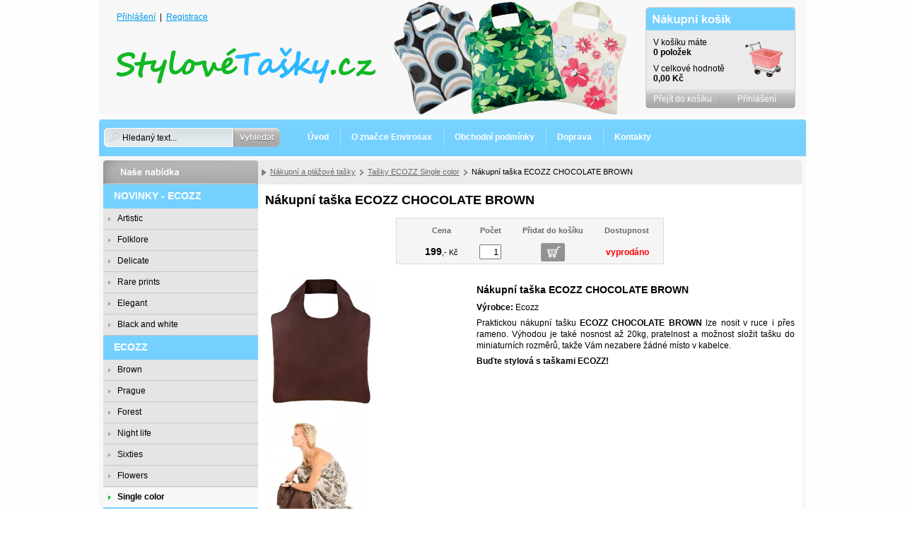

--- FILE ---
content_type: text/html
request_url: http://www.stylovetasky.cz/single-color/nakupni-taska-ecozz-chocolate-brown/
body_size: 3884
content:
<!DOCTYPE html PUBLIC "-//W3C//DTD XHTML 1.0 Transitional//EN" "http://www.w3.org/TR/xhtml1/DTD/xhtml1-transitional.dtd">
<html xmlns="http://www.w3.org/1999/xhtml">
  <head>
    <title>Nákupní taška ECOZZ CHOCOLATE BROWN</title>
    
    <meta name="robots" content="all,follow" />
    <meta http-equiv="content-type" content="text/html; charset=utf-8" />
    <meta http-equiv="content-language" content="cs" />
    <meta http-equiv="Content-Script-Type" content="text/javascript" />
    <meta name="author" content="" />
    <meta name="description" content="Single color, Nákupní taška ECOZZ CHOCOLATE BROWN - Praktickou nákupní tašku ECOZZ CHOCOLATE BROWN lze nosit v ruce i přes  rameno. Výhodou je také nosnost až 20kg, pratelnost a možnost složit  tašku do miniaturních rozměrů..." />
    <meta name="keywords" content="tašky přes rameno, plážové tašky, nákupní tašky, ekologické tašky, plážové tašky, stylové tašky, náhrada igelitky" />
    <meta name="google-site-verification" content="2mYH0KCY6V7wDw9W_yRCc65blPFLHSrqiZ-tKqetiG4" />
    
    <link rel="shortcut icon" href="http://www.stylovetasky.cz/img/favicon.ico" />
    <link href="http://www.stylovetasky.cz/css/reset.css" rel="stylesheet" type="text/css" />
    <link href="http://www.stylovetasky.cz/css/style.css" rel="stylesheet" type="text/css" />
    <!--[if lte IE 6]>
      <link href="http://www.stylovetasky.cz/css/explorer.css" rel="stylesheet" type="text/css" />
    <![endif]-->
    
    <!--GreyBOX-->
    <script type="text/javascript">var GB_ROOT_DIR = "http://www.stylovetasky.cz/greybox/"</script>
    <script type="text/javascript" src="http://www.stylovetasky.cz/greybox/AJS.js"></script>
    <script type="text/javascript" src="http://www.stylovetasky.cz/greybox/AJS_fx.js"></script>
    <script type="text/javascript" src="http://www.stylovetasky.cz/greybox/gb_scripts.js"></script>
    <link href="http://www.stylovetasky.cz/greybox/gb_styles.css" rel="stylesheet" type="text/css" />
    
    <!--TinyBOX-->    
    <link href="http://www.stylovetasky.cz/css/style-tinybox.css" rel="stylesheet" type="text/css" />
    <script type="text/javascript" src="http://www.stylovetasky.cz/tinybox/tinybox.js"></script>

    <!--NivoSlider-->
    <script type="text/javascript" src="http://www.stylovetasky.cz/js/jquery-1.4.4.min.js"></script>
    <script type="text/javascript" src="http://www.stylovetasky.cz/js/jquery.nivo.slider.pack.js"></script>
    <script type="text/javascript">
    $(window).load(function() {
        $('#slider').nivoSlider();
    });
    </script>
    <link rel="stylesheet" href="http://www.stylovetasky.cz/css/nivo-slider.css" type="text/css" media="screen" />

    <!--Javascript fce-->
    <script type="text/javascript" src="http://www.stylovetasky.cz/js/kosik.js"></script>

    <script type="text/javascript">
      var _gaq = _gaq || [];
      _gaq.push(['_setAccount', 'UA-26164366-1']);
      _gaq.push(['_trackPageview']);
    
      (function() {
        var ga = document.createElement('script'); ga.type = 'text/javascript'; ga.async = true;
        ga.src = ('https:' == document.location.protocol ? 'https://ssl' : 'http://www') + '.google-analytics.com/ga.js';
        var s = document.getElementsByTagName('script')[0]; s.parentNode.insertBefore(ga, s);
      })();
    </script>
  </head>
<body>

<div id="box">

<div id="header">
  <div id="nad-logem">
    <a href="http://www.stylovetasky.cz/prihlaseni/">Přihlášení</a> &nbsp;|&nbsp; <a href="http://www.stylovetasky.cz/registrace/">Registrace</a>
  </div>
  
  <div id="logo"><a href="http://www.stylovetasky.cz"><img src="http://www.stylovetasky.cz/img/logo.png" alt="Stylové nákupní a plážové tašky, ekologické tašky" title="Stylové nákupní a plážové tašky, ekologické tašky" /></a></div>

  
  <div id="kosik-top">
    <div class="polozek-v-kosiku">
      V košíku máte<br />
      <strong>0 položek</strong>
    </div>
    <div class="hodnota-zbozi">
      V celkové hodnotě<br />
      <strong>0,00 Kč</strong>
    </div>
  
    <a href="http://www.stylovetasky.cz/kosik/" class="prejit-do-kosiku">Přejít do košíku</a>
          <a href="http://www.stylovetasky.cz/prihlaseni/" class="muj-ucet">Přihlášení</a>
        <a href="http://www.stylovetasky.cz/kosik/" class="kosik-obr"><img src="http://www.stylovetasky.cz/img/kosik.png" alt="zobrazit obsah košíku" title="zobrazit obsah košíku" /></a>
  </div><!--kosik-top-->

</div><!--header-->

<div id="wrap">

  <div id="content">
    <div id="content-top"></div>
  
        <div id="content-left-and-right">
   

<h1>Nákupní taška ECOZZ CHOCOLATE BROWN</h1>

  <div id="drobeckova-navigace">
    <ul><li><img src="http://www.stylovetasky.cz/img/sipka-navigace.png" alt="Navigace" title="Navigace" /></li><li><a href="http://www.stylovetasky.cz" title="Nákupní a plážové tašky" class="nonfocus">Nákupní a plážové tašky</a></li><li><a href="http://www.stylovetasky.cz/single-color/" class="nonfocus" title="Tašky ECOZZ Single color">Tašky ECOZZ Single color</a></li><li><a href="http://www.stylovetasky.cz/single-color/nakupni-taska-ecozz-chocolate-brown/" class="focus" title="Nákupní taška ECOZZ CHOCOLATE BROWN">Nákupní taška ECOZZ CHOCOLATE BROWN</a></li></ul>  </div>
      
        <form action="http://www.stylovetasky.cz/kosik/" method="post" name="formular">
          <input type="hidden" name="pridatdokosiku" />
          <input type="hidden" name="pocetselectable" value="0" />
          
        <table class="detail-ceny">
          <tr>
            <th></th>
            <th>Cena</th>
                          <th>Počet</th>
            <th>Přidat do košíku</th>
            <th>Dostupnost<!--<br /><span class="font09">(doba dodání)</span>--></th>
          </tr>
                    <tr>
            <td class="nazev"><strong></strong></td>
            <td class="cena">
               
              <span>199</span>,- Kč
            </td>
                          <td class="pocet" align="right"><input name="pocetks_78" value="1" /> </td>
            <td align="center">
                              <input type="submit" class="koupit-button-disabled" name="" value="" title="Vyprodáno - nelze objednat" disabled />
                          </td>
            <td class="dostupnost">
                                                                      <span class="vyprodano">vyprodáno</span>
            </td>
          </tr>
                  </table>
          
        <div class="detail-obsah">
          
          <div class="cleaner"></div>
          
          <h2 class="detail">Nákupní taška ECOZZ CHOCOLATE BROWN</h2>
          <p><strong>Výrobce:</strong> Ecozz</p>
          <p>Praktickou nákupní tašku <strong>ECOZZ CHOCOLATE BROWN</strong> lze nosit v ruce i přes  rameno. Výhodou je také nosnost až 20kg, pratelnost a možnost složit  tašku do miniaturních rozměrů, takže Vám nezabere žádné místo v kabelce.</p>
<p><strong>Buďte stylová s taškami ECOZZ!</strong></p>          
        </div><!--detail-obsah-->
          
        <div class="produkt-fotografie">
                      <a href="http://www.stylovetasky.cz/foto-eshop-produkty/59-2012083143456.jpg" title="Nákupní taška ECOZZ CHOCOLATE BROWN" rel="gb_imageset[detail]">
              <img src="http://www.stylovetasky.cz/foto-eshop-produkty/stredni/59-2012083143456.jpg" alt="Nákupní taška ECOZZ CHOCOLATE BROWN" title="" />
            </a>
            <br />
                      <a href="http://www.stylovetasky.cz/foto-eshop-produkty/59-20120818100118.jpg" title="Nákupní taška ECOZZ CHOCOLATE BROWN" rel="gb_imageset[detail]">
              <img src="http://www.stylovetasky.cz/foto-eshop-produkty/stredni/59-20120818100118.jpg" alt="Nákupní taška ECOZZ CHOCOLATE BROWN" title="" />
            </a>
            <br />
                      <a href="http://www.stylovetasky.cz/foto-eshop-produkty/59-20120818100123.jpg" title="Nákupní taška ECOZZ CHOCOLATE BROWN" rel="gb_imageset[detail]">
              <img src="http://www.stylovetasky.cz/foto-eshop-produkty/stredni/59-20120818100123.jpg" alt="Nákupní taška ECOZZ CHOCOLATE BROWN" title="" />
            </a>
            <br />
                      <a href="http://www.stylovetasky.cz/foto-eshop-produkty/59-20120818100129.jpg" title="Nákupní taška ECOZZ CHOCOLATE BROWN" rel="gb_imageset[detail]">
              <img src="http://www.stylovetasky.cz/foto-eshop-produkty/stredni/59-20120818100129.jpg" alt="Nákupní taška ECOZZ CHOCOLATE BROWN" title="" />
            </a>
            <br />
                    
                  </div><!--produkt-fotografie-->

        <div class="cleaner"></div>
          
          
              </form>
        <div class="cleaner"></div>

      
    </div><!--content-left-->
    
    
        
    <div class="cleaner"></div>
  </div><!--content-->

  <div id="left-box">
    <div id="menu-left">
        <div class="nase-nabidka"></div>
  <ul>
          </ul>
        <div class="nazev-sekce">NOVINKY - ECOZZ</div>
        <ul>    
      <li class="mainmenu"><a href="http://www.stylovetasky.cz/artistic/" title="Artistic">Artistic</a></li><li class="mainmenu"><a href="http://www.stylovetasky.cz/folklore/" title="Folklore">Folklore</a></li><li class="mainmenu"><a href="http://www.stylovetasky.cz/delicate/" title="Delicate">Delicate</a></li><li class="mainmenu"><a href="http://www.stylovetasky.cz/rare-prints/" title="Rare prints">Rare prints</a></li><li class="mainmenu"><a href="http://www.stylovetasky.cz/elegant/" title="Elegant">Elegant</a></li><li class="mainmenu"><a href="http://www.stylovetasky.cz/black-and-white/" title="Black and white">Black and white</a></li>        </ul>
        <div class="nazev-sekce">ECOZZ</div>
        <ul>    
      <li class="mainmenu"><a href="http://www.stylovetasky.cz/brown/" title="Brown">Brown</a></li><li class="mainmenu"><a href="http://www.stylovetasky.cz/prague/" title="Prague">Prague</a></li><li class="mainmenu"><a href="http://www.stylovetasky.cz/forest/" title="Forest">Forest</a></li><li class="mainmenu"><a href="http://www.stylovetasky.cz/night-life/" title="Night life">Night life</a></li><li class="mainmenu"><a href="http://www.stylovetasky.cz/sixties/" title="Sixties">Sixties</a></li><li class="mainmenu"><a href="http://www.stylovetasky.cz/flowers/" title="Flowers">Flowers</a></li><li class="active"><a href="http://www.stylovetasky.cz/single-color/" title="Single color">Single color</a></li>        </ul>
        <div class="nazev-sekce">Bavlněné tašky</div>
        <ul>    
      <li class="mainmenu"><a href="http://www.stylovetasky.cz/bavlnene-tasky/" title="Bavlněné tašky">Bavlněné tašky</a></li>        </ul>
        <div class="nazev-sekce">Envirosax</div>
        <ul>    
      <li class="mainmenu"><a href="http://www.stylovetasky.cz/cherry-lane/" title="Cherry Lane">Cherry Lane</a></li><li class="mainmenu"><a href="http://www.stylovetasky.cz/optimistic/" title="Optimistic">Optimistic</a></li><li class="mainmenu"><a href="http://www.stylovetasky.cz/rosa/" title="Rosa">Rosa</a></li><li class="mainmenu"><a href="http://www.stylovetasky.cz/bloom/" title="Bloom">Bloom</a></li><li class="mainmenu"><a href="http://www.stylovetasky.cz/la-boheme/" title="La Boheme">La Boheme</a></li><li class="mainmenu"><a href="http://www.stylovetasky.cz/slingsax-/" title="Slingsax ">Slingsax </a></li><li class="mainmenu"><a href="http://www.stylovetasky.cz/origami/" title="Origami">Origami</a></li><li class="mainmenu"><a href="http://www.stylovetasky.cz/midnight-safari/" title="Midnight Safari">Midnight Safari</a></li><li class="mainmenu"><a href="http://www.stylovetasky.cz/monochromatic/" title="Monochromatic">Monochromatic</a></li><li class="mainmenu"><a href="http://www.stylovetasky.cz/mikado/" title="Mikado">Mikado</a></li><li class="mainmenu"><a href="http://www.stylovetasky.cz/oxford/" title="Oxford">Oxford</a></li><li class="mainmenu"><a href="http://www.stylovetasky.cz/botanica/" title="Botanica">Botanica</a></li><li class="mainmenu"><a href="http://www.stylovetasky.cz/flora/" title="Flora">Flora</a></li><li class="mainmenu"><a href="http://www.stylovetasky.cz/kids/" title="Kids">Kids</a></li><li class="mainmenu"><a href="http://www.stylovetasky.cz/after-dark/" title="After Dark">After Dark</a></li><li class="mainmenu"><a href="http://www.stylovetasky.cz/retro-graphics/" title="Retro Graphics">Retro Graphics</a></li><li class="mainmenu"><a href="http://www.stylovetasky.cz/oasis/" title="Oasis">Oasis</a></li><li class="mainmenu"><a href="http://www.stylovetasky.cz/savanna/" title="Savanna">Savanna</a></li><li class="mainmenu"><a href="http://www.stylovetasky.cz/travel/" title="Travel">Travel</a></li>  </ul>
    
  <div id="facebook">
    <a href="http://www.facebook.com/pages/StyloveTaskycz/155028357922915" title="Najdete nás na Facebook" onclick="return !window.open(this.href);">
      <img src="http://www.stylovetasky.cz/img/facebook.png" alt="Najdete nás na Facebook" title="Najdete nás na Facebook" />
    </a>
  </div>    </div><!--menu-left-->
  </div><!--left-box-->

  <div class="cleaner"></div>
</div> <!--wrap-->

<div id="menu-top">
  
<div class="form">
  <form action="http://www.stylovetasky.cz/vyhledavani/" method="post">
    <input name="hledej" class="search" value="Hledaný text..." onfocus='if (this.value=="Hledaný text...") { this.value = ""; }' onblur='if (this.value=="") { this.value = "Hledaný text..."; }' />
    <input type="submit" value="" class="submit" title="Vyhledat" />
  </form>
</div>

<ul>
  <li><a href="http://www.stylovetasky.cz" title="Úvodní stránka">Úvod</a></li>

          <li class="oddelovac"></li>
        <li><a href="http://www.stylovetasky.cz/o-znacce-envirosax/" title="O značce Envirosax">O značce Envirosax</a></li>
              <li class="oddelovac"></li>
        <li><a href="http://www.stylovetasky.cz/obchodni-podminky/" title="Obchodní podmínky">Obchodní podmínky</a></li>
              <li class="oddelovac"></li>
        <li><a href="http://www.stylovetasky.cz/doprava/" title="Doprava">Doprava</a></li>
              <li class="oddelovac"></li>
        <li><a href="http://www.stylovetasky.cz/kontakty/" title="Kontakty">Kontakty</a></li>
      </ul></div><!--menu-top-->

<div class="cleaner"></div>

<div id="footer">
  <p>© StyloveTasky.cz - <a href='../../../'>Nákupní a plážové tašky</a> | <a title='Pronájem chaty a chalupy' href='http://www.pronajem-chaty-a-chalupy.cz' onclick='return !window.open(this)'>Pronájem chaty a chalupy</a> | <a title='Airsoft shop, zbraně, kuličky - Army shop' href='http://www.army-airsoft.cz/' onclick='return !window.open(this)'>Airsoft shop &amp; Army shop</a> | <a title='Fasádní barvy, kompletní sortiment Baumit' href='http://www.fasady-shop.cz/' onclick='return !window.open(this)'>Fasádní barvy</a> | <a title='kouzelne spodní pradlo' href='http://www.kouzelne-pradlo.cz' onclick='return !window.open(this)'>Kouzelné prádlo pro Vás - italské spodní prádlo</a> | <a title='Dětské tepláky a jiné dětské oblečení za nízké ceny' href='http://www.odevyprodeti.cz/detske-teplaky-chlapecke,1.html' onclick='return !window.open(this)'>Dětské tepláky</a> | <a title='Profesionální fotograf Petra Jandová' href='http://www.petrajandova.eu' onclick='return !window.open(this)'>Svatební fotograf Brno</a> | <a title='Servis PC Brno' href='http://www.brnoit.cz/' onclick='return !window.open(this)'>Servis PC Brno</a></p></div><!--footer-->

</div><!--box-->

</body>
</html>

--- FILE ---
content_type: text/css
request_url: http://www.stylovetasky.cz/css/style.css
body_size: 15782
content:
@charset "utf-8";
/* CSS Document */
body {
  background: white url(../img/bg.png) top center;
  line-height: 1.4;
  font-family: Arial, sans-serif;
  font-size: 12px;
  color: black;
}

/* -- STRUKTURA -- */
#box {
  position: relative;
  width: 1000px;
  margin: 0px auto 20px auto;
  padding: 0px 0px 0px 0px;
}

#header {
  position: relative;
  width: 100%;
  height: 163px;
  background: url('../img/bg-header.png') no-repeat 0px 0px;
  margin-bottom: 6px;
}

#wrap {
  width: 988px;
  margin: 0px;
  padding: 0px;
  background: #F8F8F8;
  border-left: 6px solid #F8F8F8;
  border-right: 6px solid #F8F8F8; 
}

#content {
  position: relative;
  width: 769px;
  float: right;
  margin: 52px 0px 0px 0px;
  background: #F8F8F8;
  border-top: 6px solid #F8F8F8;
}

#content-top {
  background: url('../img/bg-navigace.png') no-repeat 0px 0px;
  margin: 0px 0px 0px 0px;
  width: 100%;
  height: 34px;
}

#content-left {
  float: left;
  width: 530px;
  padding: 5px 10px 20px 10px;
  background: white;
}
  #content-left p {
    text-align: justify;
    padding: 2px 0px 4px 0px;
  }
  
#content-right {
  float: right;
  width: 219px;
  padding: 0px 0px 0px 0px;
}
  #content-right p {
    padding: 2px 7px 4px 7px;
    font-size: 11px;
  }

#content-left-and-right {
  float: left;
  width: 749px;
  padding: 5px 10px 20px 10px;
  background: white;
}
  #content-left-and-right p {
    text-align: justify;
    padding: 2px 0px 4px 0px;
  }

#left-box {
  float: left;
  width: 219px;
  padding: 0px 0px 0px 0px;
  margin: 52px 0px 0px 0px;
  border-top: 6px solid #F8F8F8;
}

#footer {
  width: 100%;
  height: 47px;
  background: url('../img/bg-footer.png') no-repeat left top;
  margin: 0px 0px 0px 0px;
}
  #footer p { padding: 10px 10px 0px 10px; color: white;}
  #footer p a {color: white;}
  #footer p a:hover {text-decoration: none;}
/* -- /STRUKTURA -- */

/* -- KOŠÍK V HEADER --*/
#kosik-top {
  position: absolute;
  top: 10px;
  right: 15px;
  width: 212px;
  height: 143px;
  background: url('../img/bg-kosik.png') no-repeat;
}

#kosik-top .kosik-obr {
  position: absolute;
  top: 49px;
  right: 18px;
}

#kosik-top a.prejit-do-kosiku {
  position: absolute;
  top: 122px;
  left: 11px;
  color: white;
  text-decoration: none;
}
#kosik-top a.prejit-do-kosiku:hover {color: black;}

#kosik-top a.muj-ucet {
  position: absolute;
  top: 122px;
  left: 130px;
  color: white;
  text-decoration: none;
}
#kosik-top a.muj-ucet:hover {color: black;}

#kosik-top .polozek-v-kosiku {
  position: absolute;
  top: 43px;
  left: 11px;
  line-height: 1.2;
}

#kosik-top .hodnota-zbozi {
  position: absolute;
  top: 80px;
  left: 11px;
  line-height: 1.2;
}
/* -- /KOŠÍK V HEADER --*/

/* -- HORNÍ MENU -- */
#menu-top {
  position: absolute;
  top: 169px;
  left: 0px;
  width: 100%;
  height: 52px;
  background: url('../img/bg-menu-top.png') no-repeat;
}
  #menu-top div {
    width: 249px;
    position: absolute;
    top: 12px;
    left: 7px;
  }
  #menu-top form {
    display: inline;
  }
  #menu-top form input.search {
    background: url('../img/bg-search.png') no-repeat 0px 0px;
    border: 0px;
    width: 152px;
    height: 27px;
    padding: 0px 5px 0px 26px;
    font-size: 12px;
    float: left;
  }
  #menu-top form input.submit {
    background: url('../img/bg-submit.png') no-repeat 0px 0px;
    border: 0px;
    width: 66px;
    height: 27px;
    padding: 0px 0px 0px 0px;
    float: right;
  }
  #menu-top form input.submit:hover {cursor: pointer;}
  
  #menu-top ul {
    margin: 0px 0px 0px 280px;
    padding: 0px 0px 0px 0px;
  }
  #menu-top li {
    float:left;
  }
  #menu-top li a {
    display: block;
    height: 35px;
    margin: 0px 0px 0px 0px;
    padding: 17px 15px 0px 15px;
    font-weight: bold;
    color: white;
    text-align: center;
    text-decoration: none;
    /*background: url('../img/menu-top.png') repeat-x;*/
  } 
  #menu-top li:hover a {
    color: black;
    /*background: url('../img/menu-top-active.png') repeat-x;*/
  }
  #menu-top li.active a {
    color: gainsboro;
    font-weight: bold;
    /*background: url('../img/menu-top-active.png') repeat-x;*/
  }
  #menu-top li.oddelovac {
    height: 28px;
    width: 2px;
    margin-top: 12px;
    background: url('../img/menu-top-oddelovac.png') no-repeat;
  }
/* -- /HORNÍ MENU -- */

/* --LEVÉ MENU-- */
#menu-left {
  padding: 0px 0px 0px 0px;
}
  #menu-left .nase-nabidka {
    background: url('../img/nase-nabidka.png') no-repeat 0px 0px;
    width: 100%;
    height: 34px;
  }
  #menu-left ul {
    margin: 0px 0px 0px 0px;
    padding: 0px 0px 0px 0px;
  }
  #menu-left li {
    list-style-type :none;
    padding: 0px 0px 0px 0px;
    margin: 0px 0px 0px 0px;
  }
  #menu-left li.mainmenu a {
    display: block;
    width: 199px;
    height: 23px;
    margin: 0px 0px 0px 0px;
    padding: 5px 0px 0px 20px;
    color: black;
    font-size: 12px;
    text-decoration: none;
    background: #e5e5e5 url('../img/menu-left-sipka.png') no-repeat 7px 11px;
    border-top: #E2E2E2 solid 1px;
    border-bottom: #C7C7C7 solid 1px;
  }
  #menu-left li.mainmenu:hover a {
    background: #F8F8F8 url('../img/menu-left-sipka-active.png') no-repeat 7px 11px;
  }
  #menu-left li.active a {
    display: block;
    width: 199px;
    height: 23px;
    margin: 0px 0px 0px 0px;
    padding: 5px 0px 0px 20px;
    color: black;
    font-size: 12px;
    text-decoration: none;
    background: #f8f8f8 url('../img/menu-left-sipka-active.png') no-repeat 7px 11px;
    border-top: #E2E2E2 solid 1px;
    border-bottom: #C7C7C7 solid 0px;
    font-weight: bold;
  }
  #menu-left li.active a:hover {color:#009aea}


#menu-left li.submenu {
  list-style-image: none;
  padding: 0px 0px 0px 20px;
  margin: 0px 0px 5px 0px;
  background: transparent;
  border: 0;
}
  #menu-left li.submenu a {
    padding: 3px 0px 3px 0px;
    margin: 0;
    width: 100%;
    display: block;
    color: black;
    font-size: 1em;
    text-decoration: none;
    background: transparent;
    border: 0;
  }
  #menu-left li.active-submenu a {
    text-decoration: underline;
    padding: 3px 0px 3px 0px;
    margin: 0px;
    font-weight: bold;
  }
  #menu-left li.submenu a:hover {
    color: #009aea;
    text-decoration: underline;
  }
  #menu-left ul li.submenu ul li.submenu { padding: 0px 0px 0px 10px; }
/* --/LEVÉ MENU-- */

/* -- VÝPIS PRODUKTŮ -- */
#vypis-produktu .produkt h2 { font-size: 12px; }
#vypis-produktu .produkt h2 a { color: black; }

#vypis-produktu .uvod {
  margin: 0px auto 0px auto;
  width: 505px;
}

#vypis-produktu .produkt {
  position: relative;
  float: left;
  width: 229px;
  height: 190px;
  overflow: hidden;
  margin: 0px;
  padding: 10px;
  border-bottom: 1px dotted silver;
  border-right: 1px dotted silver;
}
  #vypis-produktu .produkt p.text {font-size: 11px; color: black; text-align: justify;}
  
#vypis-produktu .produkt.kr { border-right: 0; }

#vypis-produktu .produkt.bottom { border-bottom: 0px; }

#vypis-produktu .produkt.kr.bottom { border: 0px; }

#vypis-produktu .image {float: left;}
#vypis-produktu .produkt-menu {
  float: right;
  width: 80px;
  text-align: right;
  line-height: 1.6;
}
  #vypis-produktu .produkt-menu span {
    font-weight: bold;
    font-size: 15px;
  }
  #vypis-produktu .produkt-menu span.bezna-cena {
    text-decoration: line-through;
    font-size: 12px;
    color: silver;
  }
  #vypis-produktu .produkt-menu .btn-koupit {
    padding-top: 5px;
    text-align: center;
  }
  #vypis-produktu .produkt-menu span.dostupnost-skladem {
    font-size: 12px;
    color: green;
  }
  #vypis-produktu .produkt-menu span.dostupnost-do-tydne {
    font-size: 12px;
  }
  #vypis-produktu .produkt div.img-akce {
    position: absolute;
    top: 30px;
    left: 10px;
  }

.strankovani {
  margin: 10px 0px 10px 0px;
  text-align: right;
}
  .strankovani a {  
    color: black;
    text-decoration: none;
    padding: 0px 5px 0px 5px;
  }
  .strankovani a:hover {text-decoration: underline;}
  .strankovani a.active {
    color: #DA0000;
    text-decoration: underline;
    font-weight: bold;
  }
  .strankovani img {margin-bottom: -5px; padding: 0px 5px 0px 5px;}
  .strankovani a img {padding: 0px;}

/* -- /VÝPIS PRODUKTŮ -- */

/* -- DROBEČKOVÁ NAVIGACE -- */
  
#drobeckova-navigace {
  position: absolute;
  top: 0px;
  left: 0px;
  font-size: 11px;
}
  #drobeckova-navigace ul {
    margin: 0px 0px 0px 5px;
    padding: 9px 0px 20px 0px;
    list-style-type: none;
  }
  #drobeckova-navigace ul li {
    float:left;
    padding: 0px 5px 0px 0px;
  }
  #drobeckova-navigace ul li img { padding: 4px 0px 0px 0px; }
  #drobeckova-navigace ul li a {color: dimgray; font-weight: normal;}
  #drobeckova-navigace ul li a:hover { text-decoration: none; }
  #drobeckova-navigace ul li .nonfocus {
    color: dimgray;
    padding: 0px 12px 2px 0px;
    background: url('../img/sipka.png') no-repeat center right;
    text-decoration: underline;
  }
  #drobeckova-navigace ul li .focus {
    color: black;
    text-decoration: none;
  }
/* -- /DROBEČKOVÁ NAVIGACE -- */

/* -- DETAIL PRODUKTU -- */
.detail-obsah {
  float: right;
  width: 450px;
}

.detail-pravy-sloupec {
  float: right;
  width: 430px;
  margin: 0px 0px 10px 10px;
  text-align: left;
}

table.detail-ceny {
  margin: 0px auto 20px auto;
  background: whitesmoke;
  border: 1px solid gainsboro;
}
  table.detail-ceny th {
    padding: 10px 20px 10px 10px;
    text-align: center;
    color: dimgray;
    font-weight: bold;
    font-size: 0.9em;
  }
  table.detail-ceny td {
    padding: 0px 20px 3px 10px;
    vertical-align: middle;
  }
  table.detail-ceny td.nazev {font-size: 1.1em;}
  table.detail-ceny td.cena {font-size: 0.9em;}
  table.detail-ceny td.cena span {font-size: 1.3em; font-weight: bold;}
  table.detail-ceny td.cena span.bezna-cena {color: gray; font-size: 1.1em; font-weight: normal; text-decoration: line-through; cursor: help; }
  table.detail-ceny td.pocet input {
    width: 23px;
    text-align: right;
  }
  table.detail-ceny td.dostupnost {font-size: 1em; text-align: right;}
  table.detail-ceny td.dostupnost span.skladem {color: green; font-weight: bold;}
  table.detail-ceny td.dostupnost span.do-tydne {color: #dbaf00; font-weight: bold;}
  table.detail-ceny td.dostupnost span.do-14-dnu {color: #d7371d; font-weight: bold;}
  table.detail-ceny td.dostupnost span.vyprodano {color: red; font-weight: bold;}
  
.koupit-button {
  border: 0px;
  background: url("../img/kosik-button.png") no-repeat  top left;
  height: 26px;
  width: 34px;
  position: relative;
  cursor: pointer; cursor: hand;
  font-size: 0px;
}
.koupit-button-disabled {
  border: 0px;
  background: url("../img/kosik-button-disabled.png") no-repeat  top left;
  height: 26px;
  width: 34px;
  position: relative;
  font-size: 0px;
}

.vysvetlivky {
  padding: 10px 0px 0px 0px;
  font-weight: bold;
}

/* -- /DETAIL PRODUKTU-- */

/* -- SOUVISEJÍCÍ PRODUKTY -- */
#souvisejici {
  padding: 6px 6px 6px 0px;
  margin: 10px 0px 0px 0px;
/*  height: 122px;*/
}    
  #souvisejici a {
    display: block;
    font-size:0.9em;
    color: black;
  }    
  #souvisejici span {
    overflow: hidden;
    height: 40px;
    display: block;
  }
  #souvisejici .souvisejici-obal {
    text-align: center;
    float: left;
    width: 100px;
    background: white;
    font-size: 80%;
    margin: 0px 5px 5px 0px;
    padding: 0px 2px 0px 2px;
    border: solid 1px gainsboro;
    height: 118px;
  }
  #souvisejici .img-obal {
    background: white;
    width: 89px;
    height: 67px;
    text-align: center;
    margin: 4px auto;
    display: block;
    float: none;
    /*border: 1px solid #020202;*/
  }
/* -- /SOUVISEJÍCÍ PRODUKTY -- */

/* -- KOŠÍK -- */
.table-kosik {
  width: 99%;
  margin: 20px 0px 5px 0px;
  border-left: 1px solid gainsboro;
  border-right: 1px solid gainsboro;
  border-bottom: 1px solid gainsboro;
}
  .table-kosik th {
    background: whitesmoke;
    color: black;
    border-top: 1px solid gainsboro;
    padding: 7px;
  }
  .table-kosik td {
    background: white;
    border-top: 1px solid gainsboro;
    padding: 7px;
  }
  .table-kosik td.spodni { background: white; }
/* -- /KOŠÍK-- */

/* -- OBJEDNÁVKA A REGISTRACE -- */
div.objednavka { font-size:12px; }
div.objednavka p {
    background: 0;
    font-size: 12px;
    line-height: 15px;
  }

input.vypis-ceny {
  border: 0;
  padding: 0px 0px 10px 0px;
  font-size: 15px;
  font-weight: bold;
  width: 60px;
  text-align: right;
}
  
  table.registrace { 
    margin: 0px 0px 10px 0px;
    font-size: 12px;
  }
  table.registrace td {
    padding: 2px 10px 2px 2px;
    font-size:12;
  }
    table.registrace td input { padding: 4px; }
    table.registrace td.error input { border: 1px solid red; }
    table.registrace td.error {
      color: red;
      font-weight: bold;
    }
  
  span.error { color: red; }

  div.zakaznik-menu {
    margin: 5px 8px 10px 0px;
    padding: 10px 7px 7px 7px;
    border: 1px solid black;
    background: #2B2C26;
  }
    div.zakaznik-menu p {
      margin: 0px;
      padding: 0px 0px 0px 0px;
    }
    
  p.msg {
    font-weight: bold;
    text-align: center;
  }
/* -- /OBJEDNÁVKA A REGISTRACE -- */

/* -- MAPA STRÁNEK -- */
  ul.mapa-stranek li {margin: 2px 0px 2px 0px;}
/* -- /MAPA STRÁNEK -- */

#logo {
  position: absolute;
  top: 50px;
  left: 24px;
}

#nad-logem {
  position: absolute;
  top: 16px;
  left: 25px;
}

#facebook {
  text-align: center;
  padding: 20px 0px 0px 0px;
}

.nazev-sekce {
  background: url('../img/bg-nazev-sekce.png') repeat-x 0px 0px;
  height: 27px;
  padding: 7px 0px 0px 15px;
  margin: 0px 0px 4px 0px;
  color: white;
  font-weight: bold;
  font-size: 14px;
}
#menu-left .nazev-sekce {margin: 0px;}

h1 {
  font-size: 1.5em;
  padding: 0px;
  margin: 5px 0px 12px 0px;
  color: black;
}
h2 {
  font-size: 1.2em;
  padding: 0px;
  margin: 6px 0px 5px 0px;
  color: black;
}
h3 {
  font-size: 1.1em;
  padding: 0px;
  margin: 2px 0px 5px 0px;
  color: black;
}

a {color: #009aea;}
a:hover {text-decoration: none;}

.odkaz {
  cursor: pointer;
  text-decoration: underline;
}

img {border: 0px;}

th {padding: 3px 15px 5px 0px;}
td {padding: 3px 15px 3px 0px;}

.cleaner {
  clear: both !important;
  display: block !important;
  float: none !important;
  height: 0 !important;
  font-size: 0 !important;
  line-height: 0 !important;
  margin: 0 !important;
  padding: 0 !important;
  width: auto !important;
}

.font12 {font-size: 1.2em;}
.font11 {font-size: 1.1em;}
.font09 {font-size: 0.9em;}
.font08 {font-size: 0.8em;}
.font07 {font-size: 0.7em;}

.jsem_robot{display: none;}

ul.seznam {
  margin: 0px 0px 0px 10px;
}
ul.seznam li {
  list-style-type: disc;
  margin: 0px 0px 5px 10px;
}

.uvodni-text {
  margin: 2px 0px 5px 0px;
  padding: 4px 8px 4px 8px;
  background: #f1faff;
  text-align: justify;
}
.spodni-text {
  margin: 5px 0px 2px 0px;
  padding: 4px 8px 4px 8px;
  background: #f1faff;
  font-size: 11px;
}

.whitesmoke {color: whitesmoke;}
.float-right {float: right;}
form.form-inline {display: inline;}

/* filtrování produktů (např. dle výrobců) */

  .filtr {
    background-color: #15190c;
    border: 1px solid black;
    padding: 5px;
    font-size:0.9em;
    color: whitesmoke;
    margin: 5px 8px 10px 0px;
  }
  table.filtr {
    width: 100%;
    margin-bottom:10px;
    border: 0px;
  }
  table.filtr td {
    padding: 2px;
  }
  .filtr form {
    margin: 0px;
    padding: 0px;
    display: inline;
  }
  
  .filtr ul {
  margin-top: 0px;
  list-style-type :none;
  padding-top: 10px;
  padding-left: 0;
  margin-left: 0;
  }
  .filtr ul li {
    float:left;
    padding-left: 10px;
    color: #B9B9B9;
    font-weight: bold;
  }
  .filtr ul li input {
    position: relative;
    top: -3px;
  }
    
/* konec filtrování*/









--- FILE ---
content_type: text/css
request_url: http://www.stylovetasky.cz/css/style-tinybox.css
body_size: 814
content:
@charset "utf-8";
/* TINYBOX CSS Document */

  #tinybox {position:absolute; display:none; padding:0px; background:#fff url(../tinybox/images/preload.gif) no-repeat 50% 50%; border:10px solid #e3e3e3; z-index:2000}
  #tinymask {position:absolute; display:none; top:0; left:0; height:100%; width:100%; background:#000; z-index:1500}
  #tinycontent {background:#fff; overflow: auto; height: 95%;}
      
  .tinyboxOdkaz {cursor: pointer; text-decoration: underline;}
  
  #closeX {
    position:absolute;
    top:-10px;
    right:-10px;
    z-index:5000;
    background-image:url(../tinybox/images/x.png);
    background-repeat:no-repeat;
    width:24px;
    height:24px;
    padding:0px;
    margin:0px;
    cursor: hand;
    cursor: pointer;
  }
  
  .tinybox-vysvetlivky {
    color: black;
    padding: 10px;
  }

--- FILE ---
content_type: application/javascript
request_url: http://www.stylovetasky.cz/js/kosik.js
body_size: 1776
content:

function povolPlatby(transportTerms,transportID) {
  
  var a=transportTerms;
  var polePaymentID=transportTerms.split(' '); // získáme pole PaymentID - v prom transportTerms uvedeny jako řetězec oddělené mezerou

  for (i=0; i<self.document.forms["krok2"].platba.length; i++) {
    povolit=123456; /* jelikož někdy je 0 index políčka, tak zde dávám "divnou hodnotu" */

    for (j=0; j<polePaymentID.length;j++) {
      var a=self.document.forms["krok2"].platba[i].id;
      var b=document.getElementById(polePaymentID[j]).value;
      if (a==b) {
        povolit=i;
      }
    }
    
    if (povolit!=123456) {
      self.document.forms["krok2"].platba[i].disabled="";
      self.document.getElementById("strong"+i).style.color = "black";
    }
    else {
      self.document.forms["krok2"].platba[i].disabled="disabled";
      self.document.forms["krok2"].platba[i].checked="";
      self.document.getElementById("strong"+i).style.color = "grey";
    }
  }
}

function vypisCenu() {
  var transportID="";
  var paymentID="";

  /* najdeme zvolenou Dopravu a Platbu */
  for (i=0; i<self.document.forms["krok2"].doprava.length; i++) {
    if (self.document.forms["krok2"].doprava[i].checked) transportID=self.document.forms["krok2"].doprava[i].value;
  }
  for (i=0; i<self.document.forms["krok2"].platba.length; i++) {
    if (self.document.forms["krok2"].platba[i].checked) paymentID=self.document.forms["krok2"].platba[i].value;
  }

  if (transportID!="" && paymentID!="") { /* pokud jsme nalezli trasportID i payment ID, tak vypíšeme cenu */
    cena=arrayCost[transportID+"-"+paymentID];
    if (cena==undefined) cena="0,00";
    self.document.forms["krok2"].vypisceny.value=cena;
  }
  else {
    self.document.forms["krok2"].vypisceny.value="";
  }
}